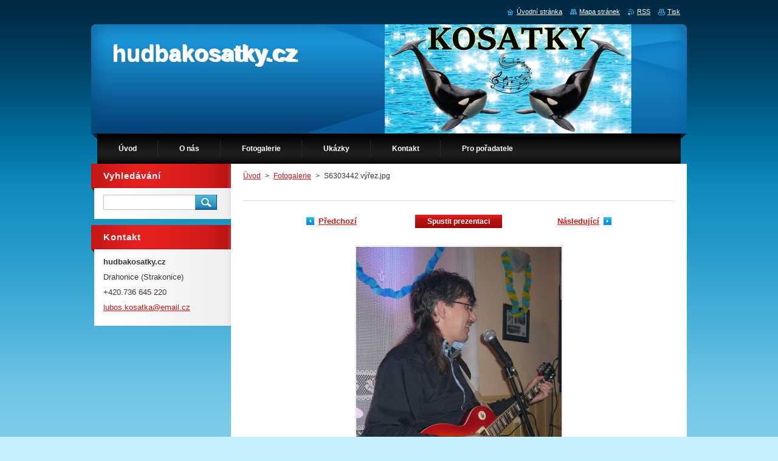

--- FILE ---
content_type: text/html; charset=UTF-8
request_url: https://www.hudbakosatky.cz/album/fotogalerie/s6303442-vyrez-jpg/
body_size: 7870
content:
<!--[if lte IE 9]><!DOCTYPE HTML PUBLIC "-//W3C//DTD HTML 4.01 Transitional//EN" "https://www.w3.org/TR/html4/loose.dtd"><![endif]-->
<!DOCTYPE html>
<!--[if IE]><html class="ie" lang="cs"><![endif]-->
<!--[if gt IE 9]><!--> 
<html lang="cs">
<!--<![endif]-->
    <head>
        <!--[if lt IE 8]><meta http-equiv="X-UA-Compatible" content="IE=EmulateIE7"><![endif]--><!--[if IE 8]><meta http-equiv="X-UA-Compatible" content="IE=EmulateIE8"><![endif]--><!--[if IE 9]><meta http-equiv="X-UA-Compatible" content="IE=EmulateIE9"><![endif]-->
        <base href="https://www.hudbakosatky.cz/">
  <meta charset="utf-8">
  <meta name="description" content="">
  <meta name="keywords" content="">
  <meta name="generator" content="Webnode">
  <meta name="apple-mobile-web-app-capable" content="yes">
  <meta name="apple-mobile-web-app-status-bar-style" content="black">
  <meta name="format-detection" content="telephone=no">
    <link rel="icon" type="image/svg+xml" href="/favicon.svg" sizes="any">  <link rel="icon" type="image/svg+xml" href="/favicon16.svg" sizes="16x16">  <link rel="icon" href="/favicon.ico"><link rel="canonical" href="https://www.hudbakosatky.cz/album/fotogalerie/s6303442-vyrez-jpg/">
<script type="text/javascript">(function(i,s,o,g,r,a,m){i['GoogleAnalyticsObject']=r;i[r]=i[r]||function(){
			(i[r].q=i[r].q||[]).push(arguments)},i[r].l=1*new Date();a=s.createElement(o),
			m=s.getElementsByTagName(o)[0];a.async=1;a.src=g;m.parentNode.insertBefore(a,m)
			})(window,document,'script','//www.google-analytics.com/analytics.js','ga');ga('create', 'UA-797705-6', 'auto',{"name":"wnd_header"});ga('wnd_header.set', 'dimension1', 'W1');ga('wnd_header.set', 'anonymizeIp', true);ga('wnd_header.send', 'pageview');var pageTrackerAllTrackEvent=function(category,action,opt_label,opt_value){ga('send', 'event', category, action, opt_label, opt_value)};</script>
  <link rel="alternate" type="application/rss+xml" href="https://hudbakosatky.cz/rss/all.xml" title="Všechny články">
<!--[if lte IE 9]><style type="text/css">.cke_skin_webnode iframe {vertical-align: baseline !important;}</style><![endif]-->
        <title>S6303442 výřez.jpg :: hudbakosatky.cz</title>
        <meta name="robots" content="index, follow">
        <meta name="googlebot" content="index, follow">
        <link href="https://d11bh4d8fhuq47.cloudfront.net/_system/skins/v9/50000924/css/style.css" rel="stylesheet" type="text/css" media="screen,projection,handheld,tv">
        <link href="https://d11bh4d8fhuq47.cloudfront.net/_system/skins/v9/50000924/css/print.css" rel="stylesheet" type="text/css" media="print">
        <script type="text/javascript" src="https://d11bh4d8fhuq47.cloudfront.net/_system/skins/v9/50000924/js/functions.js"></script>
        <!--[if IE]>
            <script type="text/javascript" src="https://d11bh4d8fhuq47.cloudfront.net/_system/skins/v9/50000924/js/functions-ie.js"></script>
        <![endif]-->
    
				<script type="text/javascript">
				/* <![CDATA[ */
					
					if (typeof(RS_CFG) == 'undefined') RS_CFG = new Array();
					RS_CFG['staticServers'] = new Array('https://d11bh4d8fhuq47.cloudfront.net/');
					RS_CFG['skinServers'] = new Array('https://d11bh4d8fhuq47.cloudfront.net/');
					RS_CFG['filesPath'] = 'https://www.hudbakosatky.cz/_files/';
					RS_CFG['filesAWSS3Path'] = 'https://5a4a3217e5.cbaul-cdnwnd.com/741edda35d288e3fb4f587a4d94d9fa0/';
					RS_CFG['lbClose'] = 'Zavřít';
					RS_CFG['skin'] = 'default';
					if (!RS_CFG['labels']) RS_CFG['labels'] = new Array();
					RS_CFG['systemName'] = 'Webnode';
						
					RS_CFG['responsiveLayout'] = 0;
					RS_CFG['mobileDevice'] = 0;
					RS_CFG['labels']['copyPasteSource'] = 'Více zde:';
					
				/* ]]> */
				</script><style type="text/css">/* <![CDATA[ */#b2aa6g491eidm7 {position: absolute;font-size: 13px !important;font-family: "Arial", helvetica, sans-serif !important;white-space: nowrap;z-index: 2147483647;-webkit-user-select: none;-khtml-user-select: none;-moz-user-select: none;-o-user-select: none;user-select: none;}#bl3d8hmc {position: relative;top: -14px;}* html #bl3d8hmc { top: -11px; }#bl3d8hmc a { text-decoration: none !important; }#bl3d8hmc a:hover { text-decoration: underline !important; }#i4373kk477c {z-index: 2147483647;display: inline-block !important;font-size: 16px;padding: 7px 59px 9px 59px;background: transparent url(https://d11bh4d8fhuq47.cloudfront.net/img/footer/footerButtonWebnodeHover.png?ph=5a4a3217e5) top left no-repeat;height: 18px;cursor: pointer;}* html #i4373kk477c { height: 36px; }#i4373kk477c:hover { background: url(https://d11bh4d8fhuq47.cloudfront.net/img/footer/footerButtonWebnode.png?ph=5a4a3217e5) top left no-repeat; }#ab684flle35mf1 { display: none; }#g52ie91b2h {z-index: 3000;text-align: left !important;position: absolute;height: 88px;font-size: 13px !important;color: #ffffff !important;font-family: "Arial", helvetica, sans-serif !important;overflow: hidden;cursor: pointer;}#g52ie91b2h a {color: #ffffff !important;}#fhaebhe17 {color: #36322D !important;text-decoration: none !important;font-weight: bold !important;float: right;height: 31px;position: absolute;top: 19px;right: 15px;cursor: pointer;}#ch8h4afb2 { float: right; padding-right: 27px; display: block; line-height: 31px; height: 31px; background: url(https://d11bh4d8fhuq47.cloudfront.net/img/footer/footerButton.png?ph=5a4a3217e5) top right no-repeat; white-space: nowrap; }#e4ck80bs { position: relative; left: 1px; float: left; display: block; width: 15px; height: 31px; background: url(https://d11bh4d8fhuq47.cloudfront.net/img/footer/footerButton.png?ph=5a4a3217e5) top left no-repeat; }#fhaebhe17:hover { color: #36322D !important; text-decoration: none !important; }#fhaebhe17:hover #ch8h4afb2 { background: url(https://d11bh4d8fhuq47.cloudfront.net/img/footer/footerButtonHover.png?ph=5a4a3217e5) top right no-repeat; }#fhaebhe17:hover #e4ck80bs { background: url(https://d11bh4d8fhuq47.cloudfront.net/img/footer/footerButtonHover.png?ph=5a4a3217e5) top left no-repeat; }#do9irdmh {padding-right: 11px;padding-right: 11px;float: right;height: 60px;padding-top: 18px;background: url(https://d11bh4d8fhuq47.cloudfront.net/img/footer/footerBubble.png?ph=5a4a3217e5) top right no-repeat;}#d92lnoebqk {float: left;width: 18px;height: 78px;background: url(https://d11bh4d8fhuq47.cloudfront.net/img/footer/footerBubble.png?ph=5a4a3217e5) top left no-repeat;}* html #i4373kk477c { filter: progid:DXImageTransform.Microsoft.AlphaImageLoader(src='https://d11bh4d8fhuq47.cloudfront.net/img/footer/footerButtonWebnode.png?ph=5a4a3217e5'); background: transparent; }* html #i4373kk477c:hover { filter: progid:DXImageTransform.Microsoft.AlphaImageLoader(src='https://d11bh4d8fhuq47.cloudfront.net/img/footer/footerButtonWebnodeHover.png?ph=5a4a3217e5'); background: transparent; }* html #do9irdmh { height: 78px; background-image: url(https://d11bh4d8fhuq47.cloudfront.net/img/footer/footerBubbleIE6.png?ph=5a4a3217e5);  }* html #d92lnoebqk { background-image: url(https://d11bh4d8fhuq47.cloudfront.net/img/footer/footerBubbleIE6.png?ph=5a4a3217e5);  }* html #ch8h4afb2 { background-image: url(https://d11bh4d8fhuq47.cloudfront.net/img/footer/footerButtonIE6.png?ph=5a4a3217e5); }* html #e4ck80bs { background-image: url(https://d11bh4d8fhuq47.cloudfront.net/img/footer/footerButtonIE6.png?ph=5a4a3217e5); }* html #fhaebhe17:hover #rbcGrSigTryButtonRight { background-image: url(https://d11bh4d8fhuq47.cloudfront.net/img/footer/footerButtonHoverIE6.png?ph=5a4a3217e5);  }* html #fhaebhe17:hover #rbcGrSigTryButtonLeft { background-image: url(https://d11bh4d8fhuq47.cloudfront.net/img/footer/footerButtonHoverIE6.png?ph=5a4a3217e5);  }/* ]]> */</style><script type="text/javascript" src="https://d11bh4d8fhuq47.cloudfront.net/_system/client/js/compressed/frontend.package.1-3-108.js?ph=5a4a3217e5"></script><style type="text/css">#content .diskuze label.postTextLabel {display: inherit !important;}</style></head>
    <body>
    <div id="siteBg">
        <div id="site">
            
            <!-- HEADER -->
            <div id="header">
                <div class="illustration">
                    <div id="logozone">
                        <div id="logo"><a href="home/" title="Přejít na úvodní stránku."><span id="rbcSystemIdentifierLogo">hudbakosatky.cz</span></a></div>                        <p id="moto"><span id="rbcCompanySlogan" class="rbcNoStyleSpan"></span></p>
                    </div>
                    <img src="https://5a4a3217e5.cbaul-cdnwnd.com/741edda35d288e3fb4f587a4d94d9fa0/200000590-0ec370ec3a/zz vebu -.jpg?ph=5a4a3217e5" width="980" height="180" alt="">                </div>
            </div>
            <!-- /HEADER -->

            <div class="cleaner"><!-- / --></div>

            <!-- MENU -->
            <script type="text/javascript">
            /* <![CDATA[ */
                RubicusFrontendIns.addAbsoluteHeaderBlockId('menuzone');
            /* ]]> */
            </script>

            


      <div id="menuzone">


		<ul class="menu">
	<li class="first">
  
      <a href="/home/">
    
      <span>Úvod</span>
      
  </a>
  
  </li>
	<li>
  
      <a href="/o-nas/">
    
      <span>O nás</span>
      
  </a>
  
  </li>
	<li>
  
      <a href="/fotogalerie/">
    
      <span>Fotogalerie</span>
      
  </a>
  
  
	<ul class="level1">
		<li class="first">
  
      <a href="/fotogalerie/z-50tin-jana-kollera-ve-smetanove-lhote/">
    
      <span>Z 50tin Jana Kollera ve Smetanově Lhotě.</span>
      
  </a>
  
  </li>
		<li>
  
      <a href="/fotogalerie/silvestr-lovecka-basta-s-vlastou-horvatem/">
    
      <span>Silvestr Lovecká Bašta s Vlastou Horvátem</span>
      
  </a>
  
  </li>
		<li class="last">
  
      <a href="/fotogalerie/ze-svatebniho-veletrhu-v-cb/">
    
      <span>Ze Svatebního veletrhu v ČB</span>
      
  </a>
  
  </li>
	</ul>
	</li>
	<li>
  
      <a href="/ukazky/">
    
      <span>Ukázky</span>
      
  </a>
  
  </li>
	<li>
  
      <a href="/kontakt/">
    
      <span>Kontakt</span>
      
  </a>
  
  </li>
	<li class="last">
  
      <a href="/pro-poradatele/">
    
      <span>Pro pořadatele</span>
      
  </a>
  
  </li>
</ul>

      </div>

					
            <!-- /MENU -->

            <div class="cleaner"><!-- / --></div>

            <!-- MAIN -->
            <div id="mainWide">
                <div id="mainContent">

                    <!-- CONTENT -->
                    <div id="contentBg">
                    <div id="content">

                        <!-- NAVIGATOR -->
                        <div id="pageNavigator" class="rbcContentBlock">        <div id="navizone" class="navigator">                       <a class="navFirstPage" href="/home/">Úvod</a>      <span><span> &gt; </span></span>          <a href="fotogalerie/">Fotogalerie</a>      <span><span> &gt; </span></span>          <span id="navCurrentPage">S6303442 výřez.jpg</span>               </div>              <div class="cleaner"><!-- / --></div>        </div>                        <!-- /NAVIGATOR -->

                        <div class="cleaner"><!-- / --></div>

                        



		
		           
      <div class="box">
        <div class="boxTitle"><h1></h1></div>
        <div class="boxContent">

            <div class="photofull">  
                              
              <div class="pagination">
  		        	<table><tr><td class="before">
  						   	
	
			<a class="prev" title="Předchozí" href="/album/fotogalerie/il-jpg/" onclick="RubicusFrontendIns.showPhotogalleryImage(this.href);">Předchozí</a>

		
                </td><td class="control">
  	               <a id="slideshowControl" onclick="RubicusFrontendIns.startSlideshow(); return(false);" onmouseover="this.className='enableControl hover'" onmouseout="this.className='enableControl'" title="Spustit automatické procházení obrázků">
  	                 Spustit prezentaci
  	               </a>
  	               <script type="text/javascript"> if ( RubicusFrontendIns.isPhotogalleryAjaxMode() ) { document.getElementById('slideshowControl').className = "enableControl"; } </script>
                </td><td class="after">
                 	

      <a class="next" title="Následující" href="/album/fotogalerie/s6303790-jpg/" onclick="RubicusFrontendIns.showPhotogalleryImage(this.href);">Následující</a>

		
                </td></tr></table>
              </div>								
  									
  						<div class="cleaner"><!-- / --></div>
                                                        
  						<span class="image"><span>
  						  <a href="/images/200000160-03a6a0569d/S6303442+v%C3%BD%C5%99ez.jpg?s3=1" onclick="return !window.open(this.href);" title="Odkaz se otevře do nového okna prohlížeče.">
                  <img src="https://5a4a3217e5.cbaul-cdnwnd.com/741edda35d288e3fb4f587a4d94d9fa0/system_preview_detail_200000160-03a6a0569d/S6303442 výřez.jpg" width="338" height="450" alt="" onload="RubicusFrontendIns.startSlideshowInterval();">
                </a>
              </span></span>
  									
  						<div class="cleaner"><!-- / --></div>
  									             
  						
  									             
  						<div class="cleaner"><!-- / --></div>
  							
  						<div class="back"><a href="fotogalerie/">Zpět</a></div>
              					
            </div>                
                        
        </div>
      </div>     						

		
			
      <div class="cleaner"><!-- / --></div>

		
			<script type="text/javascript">
			RubicusFrontendIns.setNextPhotogalleryImage('/album/fotogalerie/s6303790-jpg/');
			RubicusFrontendIns.setPreviousPhotogalleryImage('/album/fotogalerie/il-jpg/');
			</script>
			
                    </div>
                    </div>
                    <!-- /CONTENT -->

                    <!-- SIDEBAR -->
                    <div id="sidebar">
                        <div id="sidebarContent">

                            <!-- SEARCH -->
                            

		  <div class="box ">
        <div class="boxTitle"><h2>Vyhledávání</h2></div>
        <div class="boxContentBorder"><div class="boxContent">

		<form action="/search/" method="get" id="fulltextSearch">
        
        <input type="text" name="text" id="fulltextSearchText">
        <input id="fulltextSearchButton" type="image" src="https://d11bh4d8fhuq47.cloudfront.net/_system/skins/v9/50000924/img/search.jpg" title="Hledat">
        <div class="cleaner"><!-- / --></div> 

		</form>

       </div></div>
      </div>

		                            <!-- /SEARCH -->

                            <div class="cleaner"><!-- / --></div>

                            
                            
                            <div class="cleaner"><!-- / --></div>

                            <!-- CONTACT -->
                            

      <div class="box contact">
        <div class="boxTitle"><h2>Kontakt</h2></div>
        <div class="boxContentBorder"><div class="boxContent">
          
		

      <p><strong>hudbakosatky.cz</strong></p>
      
      
      <p class="address">Drahonice (Strakonice)</p>

	            
      
      
      <p class="phone">+420.736 645 220</p>

	
      
	
	    <p class="email"><a href="&#109;&#97;&#105;&#108;&#116;&#111;:&#108;&#117;&#98;&#111;&#115;&#46;&#107;&#111;&#115;&#97;&#116;&#107;&#97;&#64;&#101;&#109;&#97;&#105;&#108;&#46;&#99;&#122;"><span id="rbcContactEmail">&#108;&#117;&#98;&#111;&#115;&#46;&#107;&#111;&#115;&#97;&#116;&#107;&#97;&#64;&#101;&#109;&#97;&#105;&#108;&#46;&#99;&#122;</span></a></p>

	           

		
                   
        </div></div>
      </div> 

					
                            <!-- /CONTACT -->

                        </div>
                    </div>
                    <!-- /SIDEBAR -->

                    <hr class="cleaner">

                </div><!-- mainContent -->

            </div>
            <!-- MAIN -->        
            
            <!-- FOOTER -->
            <div id="footer">
                <div id="footerContent">
                    <div id="footerLeft">
                        <span id="rbcFooterText" class="rbcNoStyleSpan">© 2012 Všechna práva vyhrazena.</span>                    </div>
                    <div id="footerRight">
                        <span class="rbcSignatureText"><a href="https://www.webnode.cz?utm_source=text&amp;utm_medium=footer&amp;utm_campaign=free4" rel="nofollow">Tvorba webových stránek zdarma</a><a id="i4373kk477c" href="https://www.webnode.cz?utm_source=button&amp;utm_medium=footer&amp;utm_campaign=free4" rel="nofollow"><span id="ab684flle35mf1">Webnode</span></a></span>                    </div>
                </div>
            </div>
            <!-- /FOOTER -->

            <table id="links"><tr><td>
                <!-- LANG -->
                <div id="lang">
                    <div id="languageSelect"></div>			
                </div>
                <!-- /LANG -->
            </td><td>
                <!-- LINKS -->
                <div id="link">
                    <span class="homepage"><a href="home/" title="Přejít na úvodní stránku.">Úvodní stránka</a></span>
                    <span class="sitemap"><a href="/sitemap/" title="Přejít na mapu stránek.">Mapa stránek</a></span>
                    <span class="rss"><a href="/rss/" title="RSS kanály">RSS</a></span>
                    <span class="print"><a href="#" onclick="window.print(); return false;" title="Vytisknout stránku">Tisk</a></span>
                </div>
                <!-- /LINKS -->
            </td></tr></table>

        </div>
        <div class="cleaner"><!-- / --></div>
    </div>

    <script src="https://d11bh4d8fhuq47.cloudfront.net/_system/skins/v9/50000924/js/Menu.js" type="text/javascript"></script>

    <script type="text/javascript">
    /* <![CDATA[ */

        build_menu();

    /* ]]> */
    </script>

    <script type="text/javascript">
    /* <![CDATA[ */

        RubicusFrontendIns.addObserver
	({
            onContentChange: function ()
            {
                build_menu();
                setContentSize();
            },

            onStartSlideshow: function()
            {
                $('slideshowControl').innerHTML	= '<span>Pozastavit prezentaci<'+'/span>';
		$('slideshowControl').title = 'Pozastavit automatické procházení obrázků';
		$('slideshowControl').onclick = RubicusFrontendIns.stopSlideshow.bind(RubicusFrontendIns);
            },

            onStopSlideshow: function()
            {
                $('slideshowControl').innerHTML	= '<span>Spustit prezentaci<'+'/span>';
		$('slideshowControl').title = 'Spustit automatické procházení obrázků';
		$('slideshowControl').onclick = RubicusFrontendIns.startSlideshow.bind(RubicusFrontendIns);
            },

            onShowImage: function()
            {
                if (RubicusFrontendIns.isSlideshowMode())
		{
                    $('slideshowControl').innerHTML = '<span>Pozastavit prezentaci<'+'/span>';
                    $('slideshowControl').title	= 'Pozastavit automatické procházení obrázků';
                    $('slideshowControl').onclick = RubicusFrontendIns.stopSlideshow.bind(RubicusFrontendIns);
		}
                setContentSize();
            }
	});

        if (!$('detailScript'))
        {
            window.onload = setContentSize;
        }
        document.body.onresize = setContentSize;
        window.onresize = setContentSize;

        RubicusFrontendIns.addFileToPreload('https://d11bh4d8fhuq47.cloudfront.net/_system/skins/v9/50000924/img/loading.gif');

        RubicusFrontendIns.addFileToPreload('https://d11bh4d8fhuq47.cloudfront.net/_system/skins/v9/50000924/img/menu_hover.jpg');
        RubicusFrontendIns.addFileToPreload('https://d11bh4d8fhuq47.cloudfront.net/_system/skins/v9/50000924/img/submenu_bg.jpg');

    /* ]]> */
    </script>

  <div id="rbcFooterHtml"></div><div style="display: none;" id="b2aa6g491eidm7"><span id="bl3d8hmc">&nbsp;</span></div><div id="g52ie91b2h" style="display: none;"><a href="https://www.webnode.cz?utm_source=window&amp;utm_medium=footer&amp;utm_campaign=free4" rel="nofollow"><div id="d92lnoebqk"><!-- / --></div><div id="do9irdmh"><div><strong id="d547k4d977">Vytvořte si vlastní web zdarma!</strong><br /><span id="af582293">Moderní webové stránky za 5 minut</span></div><span id="fhaebhe17"><span id="e4ck80bs"><!-- / --></span><span id="ch8h4afb2">Vyzkoušet</span></span></div></a></div><script type="text/javascript">/* <![CDATA[ */var hm30gf442 = {sig: $('b2aa6g491eidm7'),prefix: $('bl3d8hmc'),btn : $('i4373kk477c'),win : $('g52ie91b2h'),winLeft : $('d92lnoebqk'),winLeftT : $('f8h0a58eac9'),winLeftB : $('flqgfv2cl1ie'),winRght : $('do9irdmh'),winRghtT : $('e1g0f872dkt'),winRghtB : $('g93f7gh42a2'),tryBtn : $('fhaebhe17'),tryLeft : $('e4ck80bs'),tryRght : $('ch8h4afb2'),text : $('af582293'),title : $('d547k4d977')};hm30gf442.sig.appendChild(hm30gf442.btn);var cndkttj6=0,be4b0jn50g51=0,c3607ha4307=0,aocbgck90ac,h9holn54=$$('.rbcSignatureText')[0],a8097e7623ebmn=false,i5fkade35bc;function d182eag016(){if (!a8097e7623ebmn && pageTrackerAllTrackEvent){pageTrackerAllTrackEvent('Signature','Window show - web',hm30gf442.sig.getElementsByTagName('a')[0].innerHTML);a8097e7623ebmn=true;}hm30gf442.win.show();c3607ha4307=hm30gf442.tryLeft.offsetWidth+hm30gf442.tryRght.offsetWidth+1;hm30gf442.tryBtn.style.width=parseInt(c3607ha4307)+'px';hm30gf442.text.parentNode.style.width = '';hm30gf442.winRght.style.width=parseInt(20+c3607ha4307+Math.max(hm30gf442.text.offsetWidth,hm30gf442.title.offsetWidth))+'px';hm30gf442.win.style.width=parseInt(hm30gf442.winLeft.offsetWidth+hm30gf442.winRght.offsetWidth)+'px';var wl=hm30gf442.sig.offsetLeft+hm30gf442.btn.offsetLeft+hm30gf442.btn.offsetWidth-hm30gf442.win.offsetWidth+12;if (wl<10){wl=10;}hm30gf442.win.style.left=parseInt(wl)+'px';hm30gf442.win.style.top=parseInt(be4b0jn50g51-hm30gf442.win.offsetHeight)+'px';clearTimeout(aocbgck90ac);}function ffci358g0(){aocbgck90ac=setTimeout('hm30gf442.win.hide()',1000);}function e3eb7da17b(){var ph = RubicusFrontendIns.photoDetailHandler.lightboxFixed?document.getElementsByTagName('body')[0].offsetHeight/2:RubicusFrontendIns.getPageSize().pageHeight;hm30gf442.sig.show();cndkttj6=0;be4b0jn50g51=0;if (h9holn54&&h9holn54.offsetParent){var obj=h9holn54;do{cndkttj6+=obj.offsetLeft;be4b0jn50g51+=obj.offsetTop;} while (obj = obj.offsetParent);}if ($('rbcFooterText')){hm30gf442.sig.style.color = $('rbcFooterText').getStyle('color');hm30gf442.sig.getElementsByTagName('a')[0].style.color = $('rbcFooterText').getStyle('color');}hm30gf442.sig.style.width=parseInt(hm30gf442.prefix.offsetWidth+hm30gf442.btn.offsetWidth)+'px';if (cndkttj6<0||cndkttj6>document.body.offsetWidth){cndkttj6=(document.body.offsetWidth-hm30gf442.sig.offsetWidth)/2;}if (cndkttj6>(document.body.offsetWidth*0.55)){hm30gf442.sig.style.left=parseInt(cndkttj6+(h9holn54?h9holn54.offsetWidth:0)-hm30gf442.sig.offsetWidth)+'px';}else{hm30gf442.sig.style.left=parseInt(cndkttj6)+'px';}if (be4b0jn50g51<=0 || RubicusFrontendIns.photoDetailHandler.lightboxFixed){be4b0jn50g51=ph-5-hm30gf442.sig.offsetHeight;}hm30gf442.sig.style.top=parseInt(be4b0jn50g51-5)+'px';}function e7svioy49(){if (i5fkade35bc){clearTimeout(i5fkade35bc);}i5fkade35bc = setTimeout('e3eb7da17b()', 10);}Event.observe(window,'load',function(){if (hm30gf442.win&&hm30gf442.btn){if (h9holn54){if (h9holn54.getElementsByTagName("a").length > 0){hm30gf442.prefix.innerHTML = h9holn54.innerHTML + '&nbsp;';}else{hm30gf442.prefix.innerHTML = '<a href="https://www.webnode.cz?utm_source=text&amp;utm_medium=footer&amp;utm_content=cz-web-0&amp;utm_campaign=signature" rel="nofollow">'+h9holn54.innerHTML + '</a>&nbsp;';}h9holn54.style.visibility='hidden';}else{if (pageTrackerAllTrackEvent){pageTrackerAllTrackEvent('Signature','Missing rbcSignatureText','www.hudbakosatky.cz');}}e3eb7da17b();setTimeout(e3eb7da17b, 500);setTimeout(e3eb7da17b, 1000);setTimeout(e3eb7da17b, 5000);Event.observe(hm30gf442.btn,'mouseover',d182eag016);Event.observe(hm30gf442.win,'mouseover',d182eag016);Event.observe(hm30gf442.btn,'mouseout',ffci358g0);Event.observe(hm30gf442.win,'mouseout',ffci358g0);Event.observe(hm30gf442.win,'click',function(){if (pageTrackerAllTrackEvent){pageTrackerAllTrackEvent('Signature','Window click - web','Vytvořte si vlastní web zdarma!',0);}document/*gm3li4v1oqb2*/.location.href='https://www.webnode.cz?utm_source=window&utm_medium=footer&utm_content=cz-web-0&utm_campaign=signature';});Event.observe(window, 'resize', e7svioy49);Event.observe(document.body, 'resize', e7svioy49);RubicusFrontendIns.addObserver({onResize: e7svioy49});RubicusFrontendIns.addObserver({onContentChange: e7svioy49});RubicusFrontendIns.addObserver({onLightboxUpdate: e3eb7da17b});Event.observe(hm30gf442.btn, 'click', function(){if (pageTrackerAllTrackEvent){pageTrackerAllTrackEvent('Signature','Button click - web',hm30gf442.sig.getElementsByTagName('a')[0].innerHTML);}});Event.observe(hm30gf442.tryBtn, 'click', function(){if (pageTrackerAllTrackEvent){pageTrackerAllTrackEvent('Signature','Try Button click - web','Vytvořte si vlastní web zdarma!',0);}});}});RubicusFrontendIns.addFileToPreload('https://d11bh4d8fhuq47.cloudfront.net/img/footer/footerButtonWebnode.png?ph=5a4a3217e5');RubicusFrontendIns.addFileToPreload('https://d11bh4d8fhuq47.cloudfront.net/img/footer/footerButton.png?ph=5a4a3217e5');RubicusFrontendIns.addFileToPreload('https://d11bh4d8fhuq47.cloudfront.net/img/footer/footerButtonHover.png?ph=5a4a3217e5');RubicusFrontendIns.addFileToPreload('https://d11bh4d8fhuq47.cloudfront.net/img/footer/footerBubble.png?ph=5a4a3217e5');if (Prototype.Browser.IE){RubicusFrontendIns.addFileToPreload('https://d11bh4d8fhuq47.cloudfront.net/img/footer/footerBubbleIE6.png?ph=5a4a3217e5');RubicusFrontendIns.addFileToPreload('https://d11bh4d8fhuq47.cloudfront.net/img/footer/footerButtonHoverIE6.png?ph=5a4a3217e5');}RubicusFrontendIns.copyLink = 'https://www.webnode.cz';RS_CFG['labels']['copyPasteBackLink'] = 'Vytvořte si vlastní stránky zdarma:';/* ]]> */</script><script type="text/javascript">var keenTrackerCmsTrackEvent=function(id){if(typeof _jsTracker=="undefined" || !_jsTracker){return false;};try{var name=_keenEvents[id];var keenEvent={user:{u:_keenData.u,p:_keenData.p,lc:_keenData.lc,t:_keenData.t},action:{identifier:id,name:name,category:'cms',platform:'WND1',version:'2.1.157'},browser:{url:location.href,ua:navigator.userAgent,referer_url:document.referrer,resolution:screen.width+'x'+screen.height,ip:'18.117.155.248'}};_jsTracker.jsonpSubmit('PROD',keenEvent,function(err,res){});}catch(err){console.log(err)};};</script></body>
</html>

